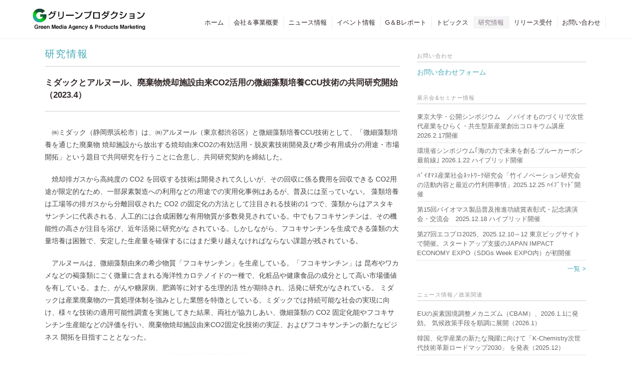

--- FILE ---
content_type: text/html; charset=UTF-8
request_url: https://greenproduction.co.jp/archives/12182
body_size: 9920
content:


<!DOCTYPE html>
<html>
<head>
<title>ミダックとアルヌール、廃棄物焼却施設由来CO2活用の微細藻類培養CCU技術の共同研究開始（2023.4） - 株式会社グリーンプロダクション</title>
<meta charset="utf-8">
<meta name="viewport" content="width=device-width, initial-scale=1.0">
<meta name="description" content="ミダックとアルヌール、廃棄物焼却施設由来CO2活用の微細藻類培養CCU技術の共同研究開始（2023.4） - 弊社は、環境ビジネス分野において展示会などのイベントを軸とする広告代理店機能、編集プロダクション機能をもち、グリーンプロダクツの企画・開発～販売を行う会社です。" />
<meta name="robots" content="index,follow">
<link rel="stylesheet" href="https://greenproduction.co.jp/wordpress/wp-content/themes/blackdream/responsive.css" type="text/css" media="screen, print" />
<link rel="stylesheet" href="https://greenproduction.co.jp/wordpress/wp-content/themes/blackdream/style.css?20260126-0554" type="text/css" media="screen, print" />
<link rel="alternate" type="application/atom+xml" title="株式会社グリーンプロダクション Atom Feed" href="https://greenproduction.co.jp/feed/atom" />
<link rel="alternate" type="application/rss+xml" title="株式会社グリーンプロダクション RSS Feed" href="https://greenproduction.co.jp/feed" />
<!--[if lt IE 9]>
<script src="https://html5shiv.googlecode.com/svn/trunk/html5.js"></script>
<![endif]-->
<meta name='robots' content='max-image-preview:large' />
	<style>img:is([sizes="auto" i], [sizes^="auto," i]) { contain-intrinsic-size: 3000px 1500px }</style>
	<link rel='dns-prefetch' href='//ajax.googleapis.com' />
<script type="text/javascript">
/* <![CDATA[ */
window._wpemojiSettings = {"baseUrl":"https:\/\/s.w.org\/images\/core\/emoji\/15.0.3\/72x72\/","ext":".png","svgUrl":"https:\/\/s.w.org\/images\/core\/emoji\/15.0.3\/svg\/","svgExt":".svg","source":{"concatemoji":"https:\/\/greenproduction.co.jp\/wordpress\/wp-includes\/js\/wp-emoji-release.min.js?ver=6.7.4"}};
/*! This file is auto-generated */
!function(i,n){var o,s,e;function c(e){try{var t={supportTests:e,timestamp:(new Date).valueOf()};sessionStorage.setItem(o,JSON.stringify(t))}catch(e){}}function p(e,t,n){e.clearRect(0,0,e.canvas.width,e.canvas.height),e.fillText(t,0,0);var t=new Uint32Array(e.getImageData(0,0,e.canvas.width,e.canvas.height).data),r=(e.clearRect(0,0,e.canvas.width,e.canvas.height),e.fillText(n,0,0),new Uint32Array(e.getImageData(0,0,e.canvas.width,e.canvas.height).data));return t.every(function(e,t){return e===r[t]})}function u(e,t,n){switch(t){case"flag":return n(e,"\ud83c\udff3\ufe0f\u200d\u26a7\ufe0f","\ud83c\udff3\ufe0f\u200b\u26a7\ufe0f")?!1:!n(e,"\ud83c\uddfa\ud83c\uddf3","\ud83c\uddfa\u200b\ud83c\uddf3")&&!n(e,"\ud83c\udff4\udb40\udc67\udb40\udc62\udb40\udc65\udb40\udc6e\udb40\udc67\udb40\udc7f","\ud83c\udff4\u200b\udb40\udc67\u200b\udb40\udc62\u200b\udb40\udc65\u200b\udb40\udc6e\u200b\udb40\udc67\u200b\udb40\udc7f");case"emoji":return!n(e,"\ud83d\udc26\u200d\u2b1b","\ud83d\udc26\u200b\u2b1b")}return!1}function f(e,t,n){var r="undefined"!=typeof WorkerGlobalScope&&self instanceof WorkerGlobalScope?new OffscreenCanvas(300,150):i.createElement("canvas"),a=r.getContext("2d",{willReadFrequently:!0}),o=(a.textBaseline="top",a.font="600 32px Arial",{});return e.forEach(function(e){o[e]=t(a,e,n)}),o}function t(e){var t=i.createElement("script");t.src=e,t.defer=!0,i.head.appendChild(t)}"undefined"!=typeof Promise&&(o="wpEmojiSettingsSupports",s=["flag","emoji"],n.supports={everything:!0,everythingExceptFlag:!0},e=new Promise(function(e){i.addEventListener("DOMContentLoaded",e,{once:!0})}),new Promise(function(t){var n=function(){try{var e=JSON.parse(sessionStorage.getItem(o));if("object"==typeof e&&"number"==typeof e.timestamp&&(new Date).valueOf()<e.timestamp+604800&&"object"==typeof e.supportTests)return e.supportTests}catch(e){}return null}();if(!n){if("undefined"!=typeof Worker&&"undefined"!=typeof OffscreenCanvas&&"undefined"!=typeof URL&&URL.createObjectURL&&"undefined"!=typeof Blob)try{var e="postMessage("+f.toString()+"("+[JSON.stringify(s),u.toString(),p.toString()].join(",")+"));",r=new Blob([e],{type:"text/javascript"}),a=new Worker(URL.createObjectURL(r),{name:"wpTestEmojiSupports"});return void(a.onmessage=function(e){c(n=e.data),a.terminate(),t(n)})}catch(e){}c(n=f(s,u,p))}t(n)}).then(function(e){for(var t in e)n.supports[t]=e[t],n.supports.everything=n.supports.everything&&n.supports[t],"flag"!==t&&(n.supports.everythingExceptFlag=n.supports.everythingExceptFlag&&n.supports[t]);n.supports.everythingExceptFlag=n.supports.everythingExceptFlag&&!n.supports.flag,n.DOMReady=!1,n.readyCallback=function(){n.DOMReady=!0}}).then(function(){return e}).then(function(){var e;n.supports.everything||(n.readyCallback(),(e=n.source||{}).concatemoji?t(e.concatemoji):e.wpemoji&&e.twemoji&&(t(e.twemoji),t(e.wpemoji)))}))}((window,document),window._wpemojiSettings);
/* ]]> */
</script>
<style id='wp-emoji-styles-inline-css' type='text/css'>

	img.wp-smiley, img.emoji {
		display: inline !important;
		border: none !important;
		box-shadow: none !important;
		height: 1em !important;
		width: 1em !important;
		margin: 0 0.07em !important;
		vertical-align: -0.1em !important;
		background: none !important;
		padding: 0 !important;
	}
</style>
<link rel='stylesheet' id='wp-block-library-css' href='https://greenproduction.co.jp/wordpress/wp-includes/css/dist/block-library/style.min.css?ver=6.7.4' type='text/css' media='all' />
<style id='classic-theme-styles-inline-css' type='text/css'>
/*! This file is auto-generated */
.wp-block-button__link{color:#fff;background-color:#32373c;border-radius:9999px;box-shadow:none;text-decoration:none;padding:calc(.667em + 2px) calc(1.333em + 2px);font-size:1.125em}.wp-block-file__button{background:#32373c;color:#fff;text-decoration:none}
</style>
<style id='global-styles-inline-css' type='text/css'>
:root{--wp--preset--aspect-ratio--square: 1;--wp--preset--aspect-ratio--4-3: 4/3;--wp--preset--aspect-ratio--3-4: 3/4;--wp--preset--aspect-ratio--3-2: 3/2;--wp--preset--aspect-ratio--2-3: 2/3;--wp--preset--aspect-ratio--16-9: 16/9;--wp--preset--aspect-ratio--9-16: 9/16;--wp--preset--color--black: #000000;--wp--preset--color--cyan-bluish-gray: #abb8c3;--wp--preset--color--white: #ffffff;--wp--preset--color--pale-pink: #f78da7;--wp--preset--color--vivid-red: #cf2e2e;--wp--preset--color--luminous-vivid-orange: #ff6900;--wp--preset--color--luminous-vivid-amber: #fcb900;--wp--preset--color--light-green-cyan: #7bdcb5;--wp--preset--color--vivid-green-cyan: #00d084;--wp--preset--color--pale-cyan-blue: #8ed1fc;--wp--preset--color--vivid-cyan-blue: #0693e3;--wp--preset--color--vivid-purple: #9b51e0;--wp--preset--gradient--vivid-cyan-blue-to-vivid-purple: linear-gradient(135deg,rgba(6,147,227,1) 0%,rgb(155,81,224) 100%);--wp--preset--gradient--light-green-cyan-to-vivid-green-cyan: linear-gradient(135deg,rgb(122,220,180) 0%,rgb(0,208,130) 100%);--wp--preset--gradient--luminous-vivid-amber-to-luminous-vivid-orange: linear-gradient(135deg,rgba(252,185,0,1) 0%,rgba(255,105,0,1) 100%);--wp--preset--gradient--luminous-vivid-orange-to-vivid-red: linear-gradient(135deg,rgba(255,105,0,1) 0%,rgb(207,46,46) 100%);--wp--preset--gradient--very-light-gray-to-cyan-bluish-gray: linear-gradient(135deg,rgb(238,238,238) 0%,rgb(169,184,195) 100%);--wp--preset--gradient--cool-to-warm-spectrum: linear-gradient(135deg,rgb(74,234,220) 0%,rgb(151,120,209) 20%,rgb(207,42,186) 40%,rgb(238,44,130) 60%,rgb(251,105,98) 80%,rgb(254,248,76) 100%);--wp--preset--gradient--blush-light-purple: linear-gradient(135deg,rgb(255,206,236) 0%,rgb(152,150,240) 100%);--wp--preset--gradient--blush-bordeaux: linear-gradient(135deg,rgb(254,205,165) 0%,rgb(254,45,45) 50%,rgb(107,0,62) 100%);--wp--preset--gradient--luminous-dusk: linear-gradient(135deg,rgb(255,203,112) 0%,rgb(199,81,192) 50%,rgb(65,88,208) 100%);--wp--preset--gradient--pale-ocean: linear-gradient(135deg,rgb(255,245,203) 0%,rgb(182,227,212) 50%,rgb(51,167,181) 100%);--wp--preset--gradient--electric-grass: linear-gradient(135deg,rgb(202,248,128) 0%,rgb(113,206,126) 100%);--wp--preset--gradient--midnight: linear-gradient(135deg,rgb(2,3,129) 0%,rgb(40,116,252) 100%);--wp--preset--font-size--small: 13px;--wp--preset--font-size--medium: 20px;--wp--preset--font-size--large: 36px;--wp--preset--font-size--x-large: 42px;--wp--preset--spacing--20: 0.44rem;--wp--preset--spacing--30: 0.67rem;--wp--preset--spacing--40: 1rem;--wp--preset--spacing--50: 1.5rem;--wp--preset--spacing--60: 2.25rem;--wp--preset--spacing--70: 3.38rem;--wp--preset--spacing--80: 5.06rem;--wp--preset--shadow--natural: 6px 6px 9px rgba(0, 0, 0, 0.2);--wp--preset--shadow--deep: 12px 12px 50px rgba(0, 0, 0, 0.4);--wp--preset--shadow--sharp: 6px 6px 0px rgba(0, 0, 0, 0.2);--wp--preset--shadow--outlined: 6px 6px 0px -3px rgba(255, 255, 255, 1), 6px 6px rgba(0, 0, 0, 1);--wp--preset--shadow--crisp: 6px 6px 0px rgba(0, 0, 0, 1);}:where(.is-layout-flex){gap: 0.5em;}:where(.is-layout-grid){gap: 0.5em;}body .is-layout-flex{display: flex;}.is-layout-flex{flex-wrap: wrap;align-items: center;}.is-layout-flex > :is(*, div){margin: 0;}body .is-layout-grid{display: grid;}.is-layout-grid > :is(*, div){margin: 0;}:where(.wp-block-columns.is-layout-flex){gap: 2em;}:where(.wp-block-columns.is-layout-grid){gap: 2em;}:where(.wp-block-post-template.is-layout-flex){gap: 1.25em;}:where(.wp-block-post-template.is-layout-grid){gap: 1.25em;}.has-black-color{color: var(--wp--preset--color--black) !important;}.has-cyan-bluish-gray-color{color: var(--wp--preset--color--cyan-bluish-gray) !important;}.has-white-color{color: var(--wp--preset--color--white) !important;}.has-pale-pink-color{color: var(--wp--preset--color--pale-pink) !important;}.has-vivid-red-color{color: var(--wp--preset--color--vivid-red) !important;}.has-luminous-vivid-orange-color{color: var(--wp--preset--color--luminous-vivid-orange) !important;}.has-luminous-vivid-amber-color{color: var(--wp--preset--color--luminous-vivid-amber) !important;}.has-light-green-cyan-color{color: var(--wp--preset--color--light-green-cyan) !important;}.has-vivid-green-cyan-color{color: var(--wp--preset--color--vivid-green-cyan) !important;}.has-pale-cyan-blue-color{color: var(--wp--preset--color--pale-cyan-blue) !important;}.has-vivid-cyan-blue-color{color: var(--wp--preset--color--vivid-cyan-blue) !important;}.has-vivid-purple-color{color: var(--wp--preset--color--vivid-purple) !important;}.has-black-background-color{background-color: var(--wp--preset--color--black) !important;}.has-cyan-bluish-gray-background-color{background-color: var(--wp--preset--color--cyan-bluish-gray) !important;}.has-white-background-color{background-color: var(--wp--preset--color--white) !important;}.has-pale-pink-background-color{background-color: var(--wp--preset--color--pale-pink) !important;}.has-vivid-red-background-color{background-color: var(--wp--preset--color--vivid-red) !important;}.has-luminous-vivid-orange-background-color{background-color: var(--wp--preset--color--luminous-vivid-orange) !important;}.has-luminous-vivid-amber-background-color{background-color: var(--wp--preset--color--luminous-vivid-amber) !important;}.has-light-green-cyan-background-color{background-color: var(--wp--preset--color--light-green-cyan) !important;}.has-vivid-green-cyan-background-color{background-color: var(--wp--preset--color--vivid-green-cyan) !important;}.has-pale-cyan-blue-background-color{background-color: var(--wp--preset--color--pale-cyan-blue) !important;}.has-vivid-cyan-blue-background-color{background-color: var(--wp--preset--color--vivid-cyan-blue) !important;}.has-vivid-purple-background-color{background-color: var(--wp--preset--color--vivid-purple) !important;}.has-black-border-color{border-color: var(--wp--preset--color--black) !important;}.has-cyan-bluish-gray-border-color{border-color: var(--wp--preset--color--cyan-bluish-gray) !important;}.has-white-border-color{border-color: var(--wp--preset--color--white) !important;}.has-pale-pink-border-color{border-color: var(--wp--preset--color--pale-pink) !important;}.has-vivid-red-border-color{border-color: var(--wp--preset--color--vivid-red) !important;}.has-luminous-vivid-orange-border-color{border-color: var(--wp--preset--color--luminous-vivid-orange) !important;}.has-luminous-vivid-amber-border-color{border-color: var(--wp--preset--color--luminous-vivid-amber) !important;}.has-light-green-cyan-border-color{border-color: var(--wp--preset--color--light-green-cyan) !important;}.has-vivid-green-cyan-border-color{border-color: var(--wp--preset--color--vivid-green-cyan) !important;}.has-pale-cyan-blue-border-color{border-color: var(--wp--preset--color--pale-cyan-blue) !important;}.has-vivid-cyan-blue-border-color{border-color: var(--wp--preset--color--vivid-cyan-blue) !important;}.has-vivid-purple-border-color{border-color: var(--wp--preset--color--vivid-purple) !important;}.has-vivid-cyan-blue-to-vivid-purple-gradient-background{background: var(--wp--preset--gradient--vivid-cyan-blue-to-vivid-purple) !important;}.has-light-green-cyan-to-vivid-green-cyan-gradient-background{background: var(--wp--preset--gradient--light-green-cyan-to-vivid-green-cyan) !important;}.has-luminous-vivid-amber-to-luminous-vivid-orange-gradient-background{background: var(--wp--preset--gradient--luminous-vivid-amber-to-luminous-vivid-orange) !important;}.has-luminous-vivid-orange-to-vivid-red-gradient-background{background: var(--wp--preset--gradient--luminous-vivid-orange-to-vivid-red) !important;}.has-very-light-gray-to-cyan-bluish-gray-gradient-background{background: var(--wp--preset--gradient--very-light-gray-to-cyan-bluish-gray) !important;}.has-cool-to-warm-spectrum-gradient-background{background: var(--wp--preset--gradient--cool-to-warm-spectrum) !important;}.has-blush-light-purple-gradient-background{background: var(--wp--preset--gradient--blush-light-purple) !important;}.has-blush-bordeaux-gradient-background{background: var(--wp--preset--gradient--blush-bordeaux) !important;}.has-luminous-dusk-gradient-background{background: var(--wp--preset--gradient--luminous-dusk) !important;}.has-pale-ocean-gradient-background{background: var(--wp--preset--gradient--pale-ocean) !important;}.has-electric-grass-gradient-background{background: var(--wp--preset--gradient--electric-grass) !important;}.has-midnight-gradient-background{background: var(--wp--preset--gradient--midnight) !important;}.has-small-font-size{font-size: var(--wp--preset--font-size--small) !important;}.has-medium-font-size{font-size: var(--wp--preset--font-size--medium) !important;}.has-large-font-size{font-size: var(--wp--preset--font-size--large) !important;}.has-x-large-font-size{font-size: var(--wp--preset--font-size--x-large) !important;}
:where(.wp-block-post-template.is-layout-flex){gap: 1.25em;}:where(.wp-block-post-template.is-layout-grid){gap: 1.25em;}
:where(.wp-block-columns.is-layout-flex){gap: 2em;}:where(.wp-block-columns.is-layout-grid){gap: 2em;}
:root :where(.wp-block-pullquote){font-size: 1.5em;line-height: 1.6;}
</style>
<script type="text/javascript" src="https://ajax.googleapis.com/ajax/libs/jquery/1.7.1/jquery.min.js?ver=1.7.1" id="jquery-js"></script>
<link rel="https://api.w.org/" href="https://greenproduction.co.jp/wp-json/" /><link rel="alternate" title="JSON" type="application/json" href="https://greenproduction.co.jp/wp-json/wp/v2/posts/12182" /><link rel='shortlink' href='https://greenproduction.co.jp/?p=12182' />
<link rel="alternate" title="oEmbed (JSON)" type="application/json+oembed" href="https://greenproduction.co.jp/wp-json/oembed/1.0/embed?url=https%3A%2F%2Fgreenproduction.co.jp%2Farchives%2F12182" />
<link rel="alternate" title="oEmbed (XML)" type="text/xml+oembed" href="https://greenproduction.co.jp/wp-json/oembed/1.0/embed?url=https%3A%2F%2Fgreenproduction.co.jp%2Farchives%2F12182&#038;format=xml" />
<link rel="icon" href="https://greenproduction.co.jp/wordpress/wp-content/uploads/cropped-favicon-32x32.png" sizes="32x32" />
<link rel="icon" href="https://greenproduction.co.jp/wordpress/wp-content/uploads/cropped-favicon-192x192.png" sizes="192x192" />
<link rel="apple-touch-icon" href="https://greenproduction.co.jp/wordpress/wp-content/uploads/cropped-favicon-180x180.png" />
<meta name="msapplication-TileImage" content="https://greenproduction.co.jp/wordpress/wp-content/uploads/cropped-favicon-270x270.png" />
<script type="text/javascript" src="https://greenproduction.co.jp/wordpress/wp-content/themes/blackdream/jquery/scrolltopcontrol.js"></script>
<script src="https://greenproduction.co.jp/wordpress/wp-content/themes/blackdream/jquery/jquery.cycle2.js" type="text/javascript"></script>
<script src="https://greenproduction.co.jp/wordpress/wp-content/themes/blackdream/jquery/jquery.cycle2.carousel.js" type="text/javascript"></script>
<script type="text/javascript">$().ready(function() {$(document).ready(function(){$("a img").hover(function(){$(this).fadeTo(200, 0.5);},function(){$(this).fadeTo(300, 1.0);});});});</script>
<!-- Google Tag Manager -->
<script>(function(w,d,s,l,i){w[l]=w[l]||[];w[l].push({'gtm.start':
new Date().getTime(),event:'gtm.js'});var f=d.getElementsByTagName(s)[0],
j=d.createElement(s),dl=l!='dataLayer'?'&l='+l:'';j.async=true;j.src=
'https://www.googletagmanager.com/gtm.js?id='+i+dl;f.parentNode.insertBefore(j,f);
})(window,document,'script','dataLayer','GTM-N8QKLQJ');</script>
<!-- End Google Tag Manager -->
</head>
<body class="post-template-default single single-post postid-12182 single-format-standard">
<!-- Google Tag Manager (noscript) -->
<noscript><iframe src="https://www.googletagmanager.com/ns.html?id=GTM-N8QKLQJ"
height="0" width="0" style="display:none;visibility:hidden"></iframe></noscript>
<!-- End Google Tag Manager (noscript) -->
<!-- 全体warapper -->
<div class="wrapper">
<!-- ヘッダー -->
<header id="header">
<div class="header_inner">
<!-- ロゴ -->
<h1 class="logo">
<a href="https://greenproduction.co.jp" title="株式会社グリーンプロダクション"><img src="https://greenproduction.co.jp/wordpress/wp-content/uploads/green_logo.png" alt="株式会社グリーンプロダクション"/></a>
</h1>
<!-- / ロゴ -->
<!-- トップナビゲーション -->
<nav id="nav">
<ul id="topnav">
<li><div class="menu-header"><ul id="menu-topnav" class="menu"><li id="menu-item-33" class="menu-item menu-item-type-custom menu-item-object-custom menu-item-home menu-item-33"><a href="https://greenproduction.co.jp/">ホーム</a></li>
<li id="menu-item-34" class="menu-item menu-item-type-post_type menu-item-object-page menu-item-34"><a href="https://greenproduction.co.jp/about">会社＆事業概要</a></li>
<li id="menu-item-53" class="menu-item menu-item-type-taxonomy menu-item-object-category menu-item-53"><a href="https://greenproduction.co.jp/archives/category/news">ニュース情報</a></li>
<li id="menu-item-158" class="menu-item menu-item-type-taxonomy menu-item-object-category menu-item-158"><a href="https://greenproduction.co.jp/archives/category/services">イベント情報</a></li>
<li id="menu-item-55" class="menu-item menu-item-type-custom menu-item-object-custom menu-item-55"><a href="https://greenproduction.co.jp/archives/category/gallery">G＆Bレポート</a></li>
<li id="menu-item-4293" class="menu-item menu-item-type-taxonomy menu-item-object-category menu-item-4293"><a href="https://greenproduction.co.jp/archives/category/topics">トピックス</a></li>
<li id="menu-item-6021" class="menu-item menu-item-type-taxonomy menu-item-object-category current-post-ancestor current-menu-parent current-post-parent menu-item-6021"><a href="https://greenproduction.co.jp/archives/category/startup">研究情報</a></li>
<li id="menu-item-5454" class="menu-item menu-item-type-post_type menu-item-object-page menu-item-5454"><a href="https://greenproduction.co.jp/press-release">リリース受付</a></li>
<li id="menu-item-46" class="menu-item menu-item-type-post_type menu-item-object-page menu-item-46"><a href="https://greenproduction.co.jp/contact">お問い合わせ</a></li>
</ul></div></li>
</ul>
</nav>
<!-- / トップナビゲーション -->
<div class="Menu_Bt"><div class="Menu_Trigger"><span></span><span></span></div></div>
</div>
</header>
<!-- / ヘッダー -->
<!-- メインwrap -->
<div id="main">


<!-- コンテンツブロック -->
<div class="row">


<!-- 本文エリア -->
<article class="twothird">

<!-- ページタイトル -->
<h2 class="pagetitle">
<a href="https://greenproduction.co.jp/archives/category/startup" title="研究情報" >研究情報</a></h2>
<!-- / ページタイトル -->


<!-- 投稿 -->
<h3 class="blog-title">ミダックとアルヌール、廃棄物焼却施設由来CO2活用の微細藻類培養CCU技術の共同研究開始（2023.4）</h3>

<p>　㈱ミダック（静岡県浜松市）は、㈱アルヌール（東京都渋谷区）と微細藻類培養CCU技術として、「微細藻類培養を通じた廃棄物 焼却施設から放出する焼却由来CO2の有効活用・脱炭素技術開発及び希少有用成分の用途・市場開拓」という題目で共同研究を行うことに合意し、共同研究契約を締結した。</p>
<p>　焼却排ガスから高純度の CO2 を回収する技術は開発されて久しいが、その回収に係る費用を回収できる CO2用途が限定的なため、一部尿素製造への利用などの用途での実用化事例はあるが、普及には至っていない。 藻類培養は工場等の排ガスから分離回収された CO2 の固定化の方法として注目される技術の1 つで、藻類からはアスタキサンチンに代表される、人工的には合成困難な有用物質が多数発見されている。中でもフコキサンチンは、その機能性の高さが注目を浴び、近年活発に研究がな されている。しかしながら、フコキサンチンを生成できる藻類の大量培養は困難で、安定した生産量を確保するにはまだ乗り越えなければならない課題が残されている。</p>
<p>　アルヌールは、微細藻類由来の希少物質「フコキサンチン」を生産している。「フコキサンチン」は 昆布やワカメなどの褐藻類にごく微量に含まれる海洋性カロテノイドの一種で、化粧品や健康食品の成分として高い市場価値を有している。また、がんや糖尿病、肥満等に対する生理的活 性が期待され、活発に研究がなされている。 ミダックは産業廃棄物の一貫処理体制を強みとした業態を特徴としている。ミダックでは持続可能な社会の実現に向け、様々な技術の適用可能性調査を実施してきた結果、両社が協力しあい、微細藻類の CO2 固定化能やフコキサンチン生産能などの評価を行い、廃棄物焼却施設由来CO2固定化技術の実証、およびフコキサンチンの新たなビジネス 開拓を目指すこととなった。</p>
<p><img fetchpriority="high" decoding="async" class="alignnone  wp-image-12191" src="https://greenproduction.co.jp/wordpress/wp-content/uploads/e08922b6a7bc73d0ffb83cb4aab158b6-298x119.jpg" alt="" width="724" height="289" srcset="https://greenproduction.co.jp/wordpress/wp-content/uploads/e08922b6a7bc73d0ffb83cb4aab158b6-298x119.jpg 298w, https://greenproduction.co.jp/wordpress/wp-content/uploads/e08922b6a7bc73d0ffb83cb4aab158b6.jpg 637w" sizes="(max-width: 724px) 100vw, 724px" /></p>
<p>詳しくは、→<a href="https://ssl4.eir-parts.net/doc/6564/tdnet/2259119/00.pdf">https://ssl4.eir-parts.net/doc/6564/tdnet/2259119/00.pdf</a>　　　　　　　　　　　　　　　　　　　　　　　　　　　　　　　　関連参照情報→<a href="https://greenproduction.co.jp/archives/2295">https://greenproduction.co.jp/archives/2295</a></p>

<div id="blog-foot">2023-04-10 ｜ Posted in <a href="https://greenproduction.co.jp/archives/category/startup" rel="category tag">研究情報</a> ｜ 　</div>
<!-- / 投稿 -->

<!-- ページャー -->
<div id="next">
<span class="left"><a href="https://greenproduction.co.jp/archives/11999" rel="prev">＜ JSR、神戸大発バッカス・バイオイノベーションとバイオマス原料の共同開発契約を締結（2023.4）</a></span>
<span class="right"><a href="https://greenproduction.co.jp/archives/12287" rel="next">ユーグレナと帯広畜産大、微細藻類ユーグレナと海藻カギケノリの混合飼料が反芻家畜メタン排出軽減確認（2023.4） ＞</a></span>
<div class="clear"></div>
</div>
<!-- / ページャー -->

<!-- コメントエリア -->
<!-- / コメントエリア -->

<!-- 投稿が無い場合 -->
<!-- 投稿が無い場合 -->


</article>
<!-- / 本文エリア -->


<!-- サイドエリア -->
<article class="third">

<!-- サイドバー -->
<div id="sidebar">

<div id="sidebox">

	<div id="custom_html-4" class="widget_text widget widget_custom_html"><div class="sidebar-title">お問い合わせ</div><div class="textwidget custom-html-widget"><a href="https://greenproduction.co.jp/wordpress/contact">お問い合わせフォーム</a></div></div><div id="execphp-6" class="widget widget_execphp"><div class="sidebar-title">展示会&#038;セミナー情報</div>			<div class="execphpwidget"><ul>
<li><a href="https://greenproduction.co.jp/archives/34529">東京大学・公開シンポジウム　／バイオものづくりで次世代産業をひらく・共生型新産業創出コロキウム講座　2026.2.17開催</a></li>
<li><a href="https://greenproduction.co.jp/archives/33816">環境省シンポジウム｢海の力で未来を創る:ブルーカーボン最前線｣ 2026.1.22  ハイブリッド開催</a></li>
<li><a href="https://greenproduction.co.jp/archives/33760">ﾊﾞｲｵﾏｽ産業社会ﾈｯﾄﾜｰｸ研究会「竹イノベーション研究会の活動内容と最近の竹利用事情」2025.12.25 ﾊｲﾌﾞﾘｯﾄﾞ開催</a></li>
<li><a href="https://greenproduction.co.jp/archives/33437">第15回バイオマス製品普及推進功績賞表彰式・記念講演会・交流会　2025.12.18 ハイブリッド開催</a></li>
<li><a href="https://greenproduction.co.jp/archives/33409">第27回エコプロ2025、2025.12.10～12 東京ビッグサイトで開催。スタートアップ支援のJAPAN IMPACT ECONOMY EXPO（SDGs Week EXPO内）が初開催</a></li>
</ul>
<a href="https://greenproduction.co.jp/archives/category/services" style="text-align: right;display: block;margin-top: 5px;">一覧 &gt;</a></div>
		</div><div id="execphp-7" class="widget widget_execphp"><div class="sidebar-title">ニュース情報／政策関連</div>			<div class="execphpwidget"><ul>
<li><a href="https://greenproduction.co.jp/archives/34284">EUの炭素国境調整メカニズム（CBAM）、2026.1.1に発効。 気候政策手段を順調に展開（2026.1）</a></li>
<li><a href="https://greenproduction.co.jp/archives/33990">韓国、化学産業の新たな飛躍に向けて「K-Chemistry次世代技術革新ロードマップ2030」 を発表（2025.12）</a></li>
<li><a href="https://greenproduction.co.jp/archives/34166">自民党の合同会議、メガソーラー事業の地域共生・規制強化へ、木原官房長官に提言申し入れ（2025.12）</a></li>
<li><a href="https://greenproduction.co.jp/archives/33934">欧州委員会、クリーンで競争力ある自動車産業へ、2035年以降排気ガス排出量90%削減目標。内燃機関車の2035年以降の新車販売禁止を修正（2025.12）</a></li>
<li><a href="https://greenproduction.co.jp/archives/33738">The American Biofuels Maritime Initiative（ABMI）発足。海運市場向け米･バイオ燃料推進の取り組み始まる（2025.12）</a></li>
</ul>
<p><a href="https://greenproduction.co.jp/archives/category/news" style="text-align: right;display: block;margin-top: 5px;">一覧 &gt;</a></p>
</div>
		</div><div id="execphp-8" class="widget widget_execphp"><div class="sidebar-title">トピックス／関連プレスリリース</div>			<div class="execphpwidget"><ul>
<li><a href="https://greenproduction.co.jp/archives/34609">出光興産･商船三井･東京海上ｱｾｯﾄﾏﾈｼﾞﾒﾝﾄ3社、藻場再生を通じた脱炭素推進へブルーカーボン活用の取り組み開始（2026.1）</a></li>
<li><a href="https://greenproduction.co.jp/archives/34594">豊田自動織機とDaigasグループ、アンモニア専焼による金属熱処理に国内初の成功。量産規模の実証試験炉で（2026.1）a</a></li>
<li><a href="https://greenproduction.co.jp/archives/34560">デンマーク・Topsoeが中・唐山金里海のSAF推進を支援。主要PJの技術プロバイダーに選定（2026.1）b</a></li>
<li><a href="https://greenproduction.co.jp/archives/34517">中･広州石油化工、水素燃料大型トラックの大規模導入を実現。SINOPEC発表（2026.1）a</a></li>
<li><a href="https://greenproduction.co.jp/archives/34509">ベルギー･Vioneo社、グリーンメタノール供給地に近い中国に生産工場建設し、初の商業規模施設へ（2026.1）</a></li>
</ul>
<p><a href="https://greenproduction.co.jp/archives/category/topics" style="text-align: right;display: block;margin-top: 5px;">一覧 &gt;</a></p>
</div>
		</div><div id="execphp-12" class="widget widget_execphp"><div class="sidebar-title">G＆Bレポート</div>			<div class="execphpwidget"><ul>
<li><a href="https://greenproduction.co.jp/archives/32969">佐賀市・関連コンソーシアムの取組～佐賀市グリーン化推進戦略の策定～一般社団法人バイオサーキュラーエコノミー協議会誕生（2025.11.17）</a></li>
<li><a href="https://greenproduction.co.jp/archives/26109">微細藻類産業のIMAT、カーボンリサイクルを支える評価体制を強化。 評価新施設の開所式を広島・大崎上島にて開催　（2025.04.29）</a></li>
<li><a href="https://greenproduction.co.jp/archives/27445">ANA HD・BECS／紙のアップサイクル、DOWAエコシステム／バイオコークス、海藻バンクコンソーシアム／ブルーカーボン生態系拡大　エコプロ2024注目した展示から（2025.1.17）</a></li>
<li><a href="https://greenproduction.co.jp/archives/26440">佐賀市・さが藻類バイオマス協議会の取組～ISCC PLUS認証取得で、CCU加速～協議会会員の熊谷組、ミゾタの取組（2024.11.20）　</a></li>
<li><a href="https://greenproduction.co.jp/archives/22207">実装へ進み出す脱炭素農業、関連技術・サービス～バイオ炭、水田メタン排出削減。バイオ炭ｼﾝﾎﾟｼﾞｳﾑ、ｻｰｷｭﾗｰｴｺﾉﾐｰEXPOから（2024.4.11）</a></li>
</ul>
<p><a href="https://greenproduction.co.jp/archives/category/gallery" style="text-align: right;display: block;margin-top: 5px;">一覧 &gt;</a></p>
</div>
		</div>
</div>

</div>
<!-- /  サイドバー  -->
</article>
<!-- / サイドエリア -->


</div>
<!-- / コンテンツブロック -->


</div>
<!-- / メインwrap -->

<!-- フッターエリア -->
<footer id="footer">
<div class="footer-line">
	<div class="footer-line_Inner"><a href="https://greenproduction.co.jp/about#Privacy">個人情報について</a></div>
	<div class="footer-line_Inner"></div>
	<div class="footer-line_Inner"></div>
</div>
<!-- コピーライト表示 -->
<div id="copyright">© 株式会社グリーンプロダクション. all rights reserved. </div>
<!-- /コピーライト表示 -->
</footer>
<!-- / フッターエリア -->
</div>
<!-- / 全体wrapper -->
<script type="text/javascript" src="https://greenproduction.co.jp/wordpress/wp-content/themes/blackdream/js/main.js"></script>
</body>
</html>

--- FILE ---
content_type: text/css
request_url: https://greenproduction.co.jp/wordpress/wp-content/themes/blackdream/style.css?20260126-0554
body_size: 9925
content:
@charset "utf-8";

/*
Theme Name: Black Dream
Theme URI: http://minimalwp.com
Description: PC、タブレット、スマートフォンと見ているデバイスに自動最適化されるレスポンシブデザインに対応したミニマルでシンプルな公式サイトタイプのWordPressテーマです。トップページにはスライドショーとサムネイルギャラリーを配置しました。とびきりの写真やイラストでオリジナリティ溢れるトップページにしてください。ロゴ、メニュー、スライドショー、ウィジット（トップページ／サイドバー）が、管理画面から簡単にカスタマイズできますので、HTMLの知識が無くてもオリジナルサイトが作れます。
Version: 1.0
Author: Minimal WP
Author URI: http://minimalwp.com
*/


/* ************************************************ 
*	基本設定
* ************************************************ */	

/* リンク */

a{
color:#45AAB8;
text-decoration:none;
transition: 0.5s;
-webkit-transition: 0.5s;
-moz-transition: 0.5s;
-o-transition: 0.5s;
-ms-transition: 0.5s;

}

a:hover{
color:#666;
}

a:active, a:focus {
outline: 0;
}


/* 画像 */

img{
border:0;
padding:0px;
margin:0px
}

img.aligncenter {
display: block;
margin-left: auto;
margin-right: auto;
}

img.alignright {
padding:4px;
margin: 0 0 10px 20px;
display: inline;
}

img.alignleft {
padding: 4px;
margin: 0 20px 10px 0;
display: inline;
}


/* フロート */

.alignright {
float: right;
}

.alignleft {
float: left;
}

.right{
float: right;
}

.left{
float: left;
}

.clear{
clear:both;
}



/* リスト */

ol{
margin: 0 0 0 5px;
padding: 0 0 0 0;
list-style: decimal;
}

ul{
margin: 0 0 0 0;
padding: 0 0 0 0;
list-style: disc;
}

li{
margin: 0 0 0 15px;
padding: 0 0 0 0;
}

li a{
color:#45AAB8;
transition: 0.5s;
-webkit-transition: 0.5s;
-moz-transition: 0.5s;
-o-transition: 0.5s;
-ms-transition: 0.5s;

}

li a:hover{
color:#666;
}


/* ************************************************ 
*	全体Wrapper
* ************************************************ */	

.wrapper {
margin: auto; 
max-width: 960px;
padding: 30px 10px;	
}

#main aside {
background-color: #f6f6f6;
}

#blocks li {
background-color: #f8f8f8;
height: 100px;
}


/* ************************************************ 
*	ヘッダー
* ************************************************ */

#header {
overflow: hidden;
padding-bottom: 25px;
margin-top: 10px;
margin-bottom: 20px;
border-bottom: 1px solid #eee;
}

#header h1 {
float: left;
margin: 0;	
}
#header h1 a img{
    max-width: 250px;
}

.logo {
float: left;
margin: 0px 0px 0px 0px;
padding:0px 0px 0px 0px;
}

@media screen and (max-width: 961px) {
#header h1 {
    float: none;
    text-align: center;
    margin-bottom: 10px;
}

}


/* ************************************************ 
*	トップナビゲーション
* ************************************************ */	

#nav {
padding-top: 13px;
float: right;	
}

#nav ul, #navside ul {
margin: 0;
list-style: none;	
}

ul#topnav li{
font-size: 13px;
font-weight: normal;
float:left;
list-style:none;
font-family: arial, sans-serif;
margin: 0px 0px 0px -1px;
padding: 0px 0px 0px 0px;
color: #332828;
}

ul#topnav li a{
color:#332828;
text-decoration:none;
border-right:1px solid #eee;
padding:5px 10px;
}
@media screen and (max-width: 1065px) {
  ul#topnav li a {
      padding: 5px 6px;
  }
}
ul#topnav li a:hover{
color:#867888;
background: #ddd;
text-decoration:none;
transition: 0.5s;
-webkit-transition: 0.5s;
-moz-transition: 0.5s;
-o-transition: 0.5s;
-ms-transition: 0.5s;
}
ul#topnav .current_page_item a {
color:#867888;
background: #f5f5f5;
text-decoration:none;
}
ul#topnav .current-menu-item a {
color:#867888;
background: #f5f5f5;
text-decoration:none;
}
ul#topnav .current-post-ancestor a {
color:#867888;
background: #f5f5f5;
text-decoration:none;
}

@media screen and (max-width: 961px) {
#nav {
	float: none;	
	overflow: hidden;
}
ul#topnav > li{
    float: none;
    overflow: hidden;
    margin: auto;
    display: flex;
    justify-content: center;
}
ul#topnav li a:last-child{
	border-right:none;
}
}

/* ************************************************ 
*	スライド
* ************************************************ */	

.cycle-slideshow{
margin:0 0 30px 0;
overflow: hidden;
}


/* ************************************************ 
*	メイン（本文）コンテンツ
* ************************************************ */	

#main {
margin:0 0 0 0;
padding: 0 0 0 0;
}


/* トップページウィジェットエリア */

#toplist{
margin: 0 0 30px 0;
padding: 0 0 0 0;
}

.toplist ul{
margin: 0 0 0 0;
padding: 0 0 0 0;
}

.toplist li{
font-size: 14px;
margin: 6px 0px 0px 0px;
padding: 2px 0px 2px 0px;
list-style: none;
border-bottom: 1px dotted #dedede;
}

.toplist li a{
color:#666;
background: url(images/list.png) no-repeat 0 50%;
padding-left: 10px;
transition: 0.5s;
-webkit-transition: 0.5s;
-moz-transition: 0.5s;
-o-transition: 0.5s;
-ms-transition: 0.5s;

}

.toplist li a:hover{
background-position: 3px 50%;
color:#999;
}

.top-title {
font-family:arial,sans-serif;
font-size:12.5px;;
font-weight:normal;
letter-spacing: 0.05em;
font-style:normal;
padding: 0px 0px 3px 0px;
margin: 0px 0px 10px 0px;
border-bottom: 1px solid #ccc;
color: #999;
}

.top-gallery-midashi{
font-family:arial,sans-serif;
font-size:14px;
line-height:1.4;
font-weight:normal;
letter-spacing: 0.05em;
font-style:normal;
padding: 0px 0px 10px 0px;
margin: 0px 0px 20px 0px;
border-bottom: 1px solid #ccc;
color: #999;
}


/* ブログ記事部分 */	

p {
font-family:arial,"ヒラギノ角ゴ Pro W3","Hiragino Kaku Gothic Pro","メイリオ","Meiryo",Osaka,"ＭＳ Ｐゴシック","MS PGothic",Sans-Serif;
font-size: 14px; 
color: #444;
line-height: 1.4;
padding: 10px 0px 10px 0px;
}
.single p,
.page p,
.category p{
	font-size: 14px; 
	color: #444;
	line-height: 1.8;
}
p a {
color:#45AAB8;
text-decoration:none;
transition: 0.5s;
-webkit-transition: 0.5s;
-moz-transition: 0.5s;
-o-transition: 0.5s;
-ms-transition: 0.5s;
    word-break: break-all;
}
p a:hover {
color:#666;
}

p a:active, a:focus {
outline: 0;
}
#date {
font-family: Helvetica, arial, sans-serif;
font-size:9px;
font-weight:normal;
text-align: left;
padding: 0 0 0 0;
color:#999;
letter-spacing: 0.1em;
}
.pagetitle {
font-family: Helvetica, arial, sans-serif;
margin: 0 0 0 0;
padding: 10px 10px 0px 0px;
line-height: 40px;
font-size: 20px;
font-weight: normal;
color: #a5a5a5;
letter-spacing: 0.1em;
}
.pagetitle a{
    line-height: 1.4;
}
.pagetitle a.Child{
    font-size: 13px;
    letter-spacing: 0;
}
.blog-title {
font-family: Helvetica, arial, sans-serif;
font-size: 17px;
background: url() no-repeat ;
padding: 20px 0px 20px 0px;
margin: 5px 0px 20px 0px;
border-top: 1px solid #ccc;
border-bottom: 1px solid #ccc;
color: #332828;
}
.blog-title a {
color:#333;
text-decoration:none;
transition: 0.5s;
-webkit-transition: 0.5s;
-moz-transition: 0.5s;
-o-transition: 0.5s;
-ms-transition: 0.5s;
}
.blog-title a:hover {
color:#666;
}
.subtitle {
font-family: Helvetica, arial, sans-serif;
font-weight: normal;
font-size: 11px;
border-bottom:1px dotted #ccc;
padding: 0 0 0 0;
margin: 20px 0 10px 0;
letter-spacing: 0.1em;
color: #666;
}
.blockquote{
color:#666;
border:1px dotted #ccc;
margin:10px 0 10px 0;
padding:10px 20px;
}
#blog-foot {
font-size:75%;
text-align: left;
margin:50px 0 0 0;
padding: 2px 5px 2px 10px;
font-weight:normal;
color:#999;
background:#f7f7f7;
border-bottom:0px dotted #ccc;
}

/* ページャー */

#next {
font-size:85%;
text-align: center;
padding-top: 30px;
padding-bottom: 30px;
}

#next-archives {
font-size:85%;
text-align: center;
margin-top: -50px;
padding-bottom: 30px;
}

.next-pagenavi{
text-align:center;
margin-top:10px;
}


/* 関連記事 */

.similar-head {
font-family: Helvetica, arial, sans-serif;
margin: 0 0 0 0;
padding: 0 10px 0 0px;
line-height: 30px;
font-size: 14px;
font-weight: normal;
color: #999;
letter-spacing: 0.05em;
background: url() no-repeat;
border-bottom:1px solid #ccc;
}

.similar ul{
margin: 0 0 0 0;
padding: 0 0 0 0;
}

.similar li{
font-size:11px;
margin: 0 0 0 0;
padding: 2px 0px 2px 0px;
list-style: none;
border-bottom: 1px dotted #dedede;
}

.similar li a{
color:#999;
background: url(images/list.png) no-repeat 0 50%;
padding-left: 15px;
}

.similar li a:hover{
background-position: 3px 50%;
color:#666;
}


/* コメント欄 */

.comment-head {
font-family: Helvetica, arial, sans-serif;
font-size: 14px;
font-weight: normal;
color: #999;
line-height: 30px;
letter-spacing: 0.1em;
margin: 0 0 0 0;
padding: 0 10px 0 0px;
background: url() no-repeat;
border-bottom:1px solid #ccc;
}

.commentlist li{
list-style: none;
font-size:90%;
color:#888;
}

.commentlist {
margin: 0 0 50px 0;
padding: 0 0 0 0;
}



/* ************************************************ 
*	サイドバー
* ************************************************ */	

#sidebar {
width: 100%;
margin: 23px 0px 40px 0px;
padding: 0 0 0 0;
}

#sidebar p{
margin-bottom: 20px;
}

#sidebar h2 {
font-family: Helvetica, arial, sans-serif;
font-size: 10px;
font-weight: normal;
color: #999;
letter-spacing: 0.1em;
margin: 0px 0px 10px 0px;
padding: 0 0 0 0;
background: url() no-repeat;
border-bottom:1px solid #ccc;
}

.sidebar-title{
font-family: Helvetica, arial, sans-serif;
font-size: 11px;
font-weight: normal;
color: #999;
letter-spacing: 0.1em;
margin: 0px 0px 10px 0px;
padding: 0 0 0 0;
background: url() no-repeat;
border-bottom:1px solid #ccc;
}

#sidebar h3 {
font-family: Helvetica, arial, sans-serif;
font-size:13px;;
font-weight: normal;
color: #999;
line-height: 30px;
margin: 0 0 0 0;
padding: 0 0 0 0;
border-bottom:0px solid #ccc;
}

#sidebar ul{
margin: 0 0 0 0;
padding: 0 0 0 0;
}

#sidebar li{
font-size: 14px;
margin: 0 0 0 0;
padding: 0 0 0 0;
list-style: none;
border-bottom: 1px dotted #ccc;
}

#sidebar li a{
display: block;
transition: 0.5s;
-webkit-transition: 0.5s;
-moz-transition: 0.5s;
-o-transition: 0.5s;
-ms-transition: 0.5s;
}

#sidebar li a:hover{
}

/* 階層表示 */

#sidebar ul.children{
margin-bottom: -6px;
display: block;
padding: 5px 0 0 0;
}

#sidebar ul.children li{
padding-left: 15px;
padding-top: 5px;
border-top: 1px dotted #ccc;
}

/* ************************************************ 
*	フッターエリア
* ************************************************ */	

#footer {
font-size: 80%;
margin: 30px 0 0 0;
padding-top: 25px;
border-top: 1px solid #eee;
}

#sociallink {
text-align:center;
position: relative;
margin: 0 auto 10px auto;
padding: 0 0 0 0;
}

#copyright {
font-size:10px;
color:#999;
text-align:center;
position: relative;
margin: 0 0 0 0;
padding: 0 0 0 0;
}



/* ************************************************ 
*	ウィジット
* ************************************************ */	

.widget{
margin: 0 0 30px 0;
}

.widget_recent_entries li a,
.widget_archive li a,
.widget_categories li a,
.widget_nav_menu li a{
margin: 0 0 0 0px;
background: url(images/list.png) no-repeat 0 50%;
padding-left: 10px;
}

.textwidget {
    font-size: 14px;
    color: #444;
    line-height: 1.5;
    margin: 0 0 30px 0;
    padding: 0px 0 0 0;
}
.Left_Top_Banner {
    padding-top: 8px;
}
#topbox{
margin: 0 0 0 0;
padding: 0 0 0 0;
}

#topbox ul{
floate:left;
margin: 0 0 0 0;
padding: 0 0 0 0;
}

#topbox li{
floate:left;
margin: 0 0 0 0;
padding: 3px 0px 2px 0px;
list-style: none;
border-bottom:1px dotted #ddd;
}

#topbox li a{
font-size:14px;
line-height:1.4;
color:#444;
margin: 0 0 0 0;
padding: 3px 0px 2px 10px;
list-style: none;
background: url(images/list.png) no-repeat 0 50%;
transition: 0.5s;
-webkit-transition: 0.5s;
-moz-transition: 0.5s;
-o-transition: 0.5s;
-ms-transition: 0.5s;
    overflow: hidden;
    display: -webkit-box;
    text-overflow: ellipsis;
    -webkit-box-orient: vertical;
    -webkit-line-clamp: 2;
}

#topbox li a:hover{
color:#999;
}

#topbox h2{
margin: 0 0 0 0;
padding: 0 0 0 0;
border-bottom: 0px dotted #fff;
}

#topbox h3{
margin: 0 0 0 0;
padding: 0 0 0 0;
border-top: 0px dotted #fff;
border-bottom: 0px dotted #fff;
}

#topbox h4{
margin: 0 0 0 0;
padding: 0 0 0 0;
border-bottom: 0px dotted #fff;
}

#sidebox{
color:#666;
margin: 0 0 0 0 ;
padding: 0 0 0 0 ;
}

#sidebox ul{
floate:left;
margin: 0 0 0 0;
padding: 0 0 0 0;
}

#sidebox li{
font-size:13px;;
floate:left;
list-style: none;
margin: 0 0 0 0;
padding: 6px 0 5px 0px;
}

#sidebox li a{
color:#666;
list-style: none;
transition: 0.5s;
-webkit-transition: 0.5s;
-moz-transition: 0.5s;
-o-transition: 0.5s;
-ms-transition: 0.5s;
}

#sidebox li a:hover{
color:#999;
}

#sidebox h2{
margin: 0 0 0 0;
padding: 0 0 0 0;
border-bottom: 0px dotted #222;
}

#sidebox h3{
margin: 0 0 0 0;
padding: 0 0 0 0;
border-top: 0px dotted #222;
border-bottom: 0px dotted #222;
}

#sidebox h4{
margin: 0 0 0 0;
padding: 0 0 0 0;
border-bottom: 0px dotted #222;
}

.footer-widget-title{
font-family: Helvetica, arial, sans-serif;
font-size:13px;
font-weight:bold;
color: #999;
margin: 0 0px 10px 0px;
}


.widget ul{
margin: 0 0 0 0;
padding: 0 0 0 0;
}

.widget li{
font-size:88%;
list-style: none;
}

.widget li a{
color: #666;
display: block;
}

.widget li a:hover{
color: #999;
}


/* ************************************************ 
*	検索フォーム
* ************************************************ */

.search fieldset {
margin: -20px 0 20px -20px;
border: 0px solid #eee;
}

.search input {
font: 11px arial, sans-serif; 
color: #c0c0c0; 
width:80%;
padding: 5px 5px; 
vertical-align: middle;
border: none; 
background: none; 
}

.search button {
width: 15px; 
height: 15px; 
cursor: pointer; 
vertical-align: middle;
border: none; 
background: url(images/search.png) no-repeat; 
}



/* ************************************************ 
*	文字サイズ
* ************************************************ */

.moji100px {font-size: 100px;line-height: 170%;}
.moji90px {font-size: 90px;line-height: 170%;}
.moji80px {font-size: 80px;line-height: 170%;}
.moji70px {font-size: 70px;line-height: 170%;}
.moji60px {font-size: 60px;line-height: 170%;}
.moji50px {font-size: 50px;line-height: 170%;}
.moji40px {font-size: 40px;line-height: 170%;}
.moji30px {font-size: 30px;line-height: 170%;}
.moji29px {font-size: 29px;line-height: 170%;}
.moji28px {font-size: 28px;line-height: 170%;}
.moji27px {font-size: 27px;line-height: 170%;}
.moji26px {font-size: 26px;line-height: 170%;}
.moji25px {font-size: 25px;line-height: 170%;}
.moji24px {font-size: 24px;line-height: 170%;}
.moji23px {font-size: 23px;line-height: 170%;}
.moji22px {font-size: 22px;line-height: 170%;}
.moji21px {font-size: 21px;line-height: 170%;}
.moji20px {font-size: 20px;line-height: 170%;}
.moji19px {font-size: 19px;line-height: 170%;}
.moji18px {font-size: 18px;line-height: 170%;}
.moji17px {font-size: 17px;line-height: 170%;}
.moji16px {font-size: 16px;line-height: 170%;}
.moji15px {font-size: 15px;line-height: 170%;}
.moji14px {font-size: 14px;line-height: 1.4;}
.moji13px {font-size: 14px;line-height: 1.4;}
.moji12px {font-size: 14px;;line-height:1.4;}
.moji11px {font-size: 11px;line-height: 170%;}
.moji10px {font-size: 10px;line-height: 150%;}
.moji9px {font-size: 9px;line-height: 370%;}

.mincho {
font-family:'century','Times New Roman','Baskerville','Optima','Palatino','Georgia','ヒラギノ明朝 Pro W3','Hiragino Mincho Pro','HGS明朝E','ＭＳ Ｐ明朝','MS PMincho',serif;
}

.bold {
font-weight: bolder;
}

.italic {
font-style: italic; 
}



/* ************************************************ 
*	テーブル
* ************************************************ */

table {
    border: 0px;
    border-collapse: collapse;
    border-spacing: 0;
    margin: 0 0 0 0;
    padding: 0 0 0 0;
    margin-bottom: 15px;
}

table tr{
margin: 0 0 0 0;
padding: 0 0 0 0;
}

table td {
    vertical-align: top;
    line-height: 170%;
    text-align: justify;
    margin: 0 0 0 0;
    padding: 0 0 0 0;
    border-left: 0px dotted #CCCCCC;
    padding-top: 5px;
    padding-bottom: 5px;
}


/* プラン表風 */

table#plan {
width: 100%;
margin:10px 0 0 0;
padding:0 0px;
border: 1px #999 solid;
border-collapse: collapse;
border-spacing: 0;
}

table#plan th {
font-size: 14px;
font-weight: bold;
text-align: center;
padding: 10px;
border: 1px #999 solid;
border-width: 0 0 1px 1px;
white-space: nowrap; 
vertical-align: middle;
background-color:#ddd;
}

table#plan td {
font-size: 14px;
text-align: center;
padding: 10px;
border: 1px #999 solid;
border-width: 0 0 1px 1px;
white-space: normal;
vertical-align: middle;
}


/* フローチャート風 */

table#flow {
width: 100%;
margin:0 0 0 0;
padding:0 0 0 0;
border: 0px #CCC solid;
border-collapse: collapse;
border-spacing: 0;
}

table#flow th {
font-size: 14px;
font-weight: bold;
text-align: left;
padding: 10px 0px;
border: 0px #CCC solid;
border-bottom: 1px #CCC solid;
white-space: normal;
vertical-align: middle;
}

table#flow td {
font-size: 14px;
text-align: left;
padding: 10px;
border-bottom: 1px #CCC solid;
white-space: normal;
vertical-align: middle;
}


/* コンタクトフォーム用 */

table#contact {
font-size: 14px;
width: 100%;
color: #444;
margin: 10px 0 0 0;
padding: 0 0 0 0;
border: 0px #CCC solid;
border-collapse: collapse;
border-spacing: 0;
}

table#contact th {
font-weight: bold;
line-height: 120%;
text-align: left;
padding: 10px;
white-space: nowrap; 
}

table#contact td {
font-size: 14px;
text-align: left;
padding: 10px;
white-space: normal;
vertical-align: middle;
}



/* ************************************************ 
*	ライン
* ************************************************ */

.line-dotted {
margin: 0 0 0 0;
padding: 0 0 0 0;
border-bottom:1px dotted #CCC;
}

.line-solid {
margin: 0 0 0 0;
padding: 0 0 0 0;
border-bottom:1px solid #CCC;
}

.line-footmenu {
margin: 0 0 5px 0;
padding: 0 0 3px 0;
border-bottom:1px dotted #CCC;
}



/* ************************************************ 
*	画像装飾
* ************************************************ */

.pict_right {
margin:0 0 10px 20px; 
padding: 2px 2px 2px 2px; 
float: right;
border: 1px solid #DCDCDC;
}

.pict_left {
margin:0 10px 10px 0; 
padding: 2px 2px 2px 2px; 
float: left;
border: 1px solid #DCDCDC;
}

.pict1px{
margin: 0 0 5px 0; 
padding: 2px 2px 2px 2px; 
border: 1px solid #CCC;
}

.pict_shadow{
background: #fff;
margin: 0px auto;
border: 1px solid #ccc;
padding: 5px 5px 5px 5px;
border-radius: 1px; /* CSS3 */
 -webkit-border-radius: 1px; /* Firefox */
 -moz-border-radius: 1px; /* Safari,Chrome */
box-shadow: 2px 2px 3px #C0C0C0;
}



/* ************************************************ 
*	角丸
* ************************************************ */

.border-radius{
border-radius: 5px; /* CSS3 */
 -webkit-border-radius: 5px; /* Firefox */
 -moz-border-radius: 5px; /* Safari,Chrome */
}



/* ************************************************ 
*	ボックスシャドウ・テキストシャドウ
* ************************************************ */

.box-shadow{
box-shadow: 2px 2px 3px #ccc; /* CSS3 */
 -webkit-box-shadow: 2px 2px 3px #ccc; /* Safari,Chrome */
 -moz-box-shadow: 2px 2px 3px #ccc; /* Firefox */
}

.box-shadow2{
box-shadow: 1px 2px 5px #ccc; /* CSS3 */
 -webkit-box-shadow: 1px 2px 5px #ccc; /* Safari,Chrome */
 -moz-box-shadow: 1px 2px 5px #ccc; /* Firefox */
}

.text-shadow{
text-shadow: 1px 1px 3px #DEDEDE; /* CSS3 */
 -webkit-text-shadow: 1px 1px 3px #DEDEDE; /* Safari,Chrome */
 -moz-text-shadow: 1px 1px 3px #DEDEDE; /* Firefox */
}



/* ************************************************ 
*	CSS3ボタン
* ************************************************ */

.bt-more a {
font-size: 9px;
font-weight: normal;
color: #333;
text-align: center;
text-decoration: none;
text-shadow: 0px -1px 0px #fff;
width: 50px;
float: left;
display: block;
padding: 0 0 0 0;
margin: 10px 0 0 0;
border: 1px solid #ccc;
border-radius: 5px;
 -webkit-border-radius: 5px;
 -moz-border-radius: 5px;
background-color: #eee;
background: -webkit-gradient(linear,left top,left bottom,color-stop(0, #ddd),color-stop(.75, #eee),color-stop(1, #ddd));
background: -moz-linear-gradient(#ddd, #eee 75%, #ddd);
}

.bt-more a:hover {
background-color: #fff;
background: -webkit-gradient(linear,left top,left bottom,color-stop(0, #eee),color-stop(.75, #fff),color-stop(1, #eee));
background: -moz-linear-gradient(#eee, #fff 75%, #eee);
}

.bt-more a:active {
background-color: #999;
background: -webkit-gradient(linear,left top,left bottom,color-stop(0, #999),color-stop(.75, #ccc),color-stop(1, #999));
background: -moz-linear-gradient(#999, #ccc 75%, #999);
}

.bt_download{
font-size: 14px;
color: white !important;
background-color: #34AB81;
background-repeat: repeat-x;
background-image:-webkit-linear-gradient(top, #00ba51, #008d3e);
background-image:-moz-linear-gradient(center top, #00ba51, #008d3e);
filter:progid:DXImageTransform.Microsoft.gradient(startColorstr='#00ba51', endColorstr='#008d3e', GradientType=0);
text-shadow: 0 -1px 0 rgba(0,0,0,0.25);
border-color: #66d697 #57A957 #3D773D;
padding: 10px 15px;
border-radius: 3px;
 -webkit-border-radius: 3px;
 -moz-border-radius: 3px;
}

.bt_download:hover{
background: #00ba51;
border-color: #66d697 #57A957 #3D773D;
}



/* ************************************************ 
*   レスポンシブ
* ************************************************ */


/* PC 画面の横幅が960px以上 */

@media only screen and (min-width: 960px) {
iframe { width: 100%; height: auto; min-height: 350px; max-width: 960px;}
}


/* Tablet (Portrait) 画面の横幅が768px〜959pxまで */

@media only screen and (min-width: 768px) and (max-width: 959px) {
#header h1 a img {
    max-width: 205px;
}
#nav {
    padding-top: 0;
}
.twothird { width: 460px; margin-right:10px; }
iframe { width: 100%; height: auto; min-height: 300px; max-width: 728px;}
}


/* Mobile (Portrait) 画面の横幅が767pxまで */

@media only screen and (max-width: 767px) {
.wrapper { width: 96%; }
#nav, #header h1 { float: none;}
#header h1 { margin-bottom: .5em; }
#nav ul li { margin: 0; float: none; margin-bottom: 1px; background-color: #f6f6f6;display: block; }
#nav ul li a, #nav ul li span { display: block; padding: 2px 5px; }
ul#topnav li a{ color:#332828; text-decoration:none; border-left:0px solid #eee; border-right:0px solid #eee; border-bottom:1px solid #fff; padding:5px 10px;}
.logo { text-align:center;}
iframe { width: 100%; height: auto; max-width: 280px;}
}


/* Mobile (Landscape) 画面の横幅が480px〜767pxまで */

@media only screen and (min-width: 480px) and (max-width: 767px) {
.wrapper { width: 520px; }
iframe { width: 100%; height: auto; max-width: 420px;}
}

/*----- お問い合わせ用21081030追加 -----*/
input {
    border-radius: 0;
}
button, input, optgroup, select, textarea {
    font: inherit;
}
button, input, optgroup, select, textarea {
    margin: 0;
}
input, textarea, select, button, meter, progress {
    -webkit-writing-mode: horizontal-tb !important;
}
input[type="text"], input[type="password"], textarea, select, input[type="url"], input[type="date"], input[type=submit], input[type=file], input[type=checkbox] {
    outline: none;
}
button, input {
    overflow: visible;
}
button, html [type="button"], [type="reset"], [type="submit"] {
    -webkit-appearance: button;
}
label {
    padding-top: 15px;
    padding-bottom: 5px;
    display: block;
}
select {
    outline: none;
    -moz-appearance: none;
    text-indent: 0.01px;
    text-overflow: '';
    background: none transparent;
    vertical-align: middle;
    font-size: inherit;
    color: inherit;
    -webkit-appearance: button;
    -moz-appearance: button;
    appearance: button;
    appearance: none;
    -webkit-appearance: none;
    -moz-appearance: none;
    height: 40px;
    padding: 8px 12px;
    border: 1px solid #9e9e9e;
    color: #666666;
    width: 70%;
    border-radius: 3px;
    background: #ffffff;
	font-weight:500;
    outline: none;
}
select option {
    background-color: #fff;
    color: #666666;
}
input[type="text"], input[type="email"], input[type="tel"] {
    outline: none;
    -moz-appearance: none;
    text-indent: 0.01px;
    text-overflow: '';
    background: none transparent;
    vertical-align: middle;
    font-size: inherit;
    color: inherit;
    height: 42px;
    padding: 8px 12px;
    border: 1px solid #dde3e4;
    color: #666666;
    width: 100%;
    border-radius: 3px;
    background: #ffffff;
    font-weight: 500;
    box-shadow: none;
    -webkit-appearance: none;
	    box-sizing: border-box;
}
textarea {
    box-sizing: border-box;
    padding-left: 5px;
    padding-right: 5px;
    vertical-align: middle;
    font-size: inherit;
    padding: 8px 12px;
    border: 1px solid #dde3e4;
    color: #666666;
    width: 100%;
    border-radius: 3px;
    background: #ffffff;
    font-weight: 500;
    box-shadow: none;
    -webkit-appearance: none;
	    outline: none;
}
.Select-Wrap {
    position: relative;
}
.Select-Wrap:before {
    z-index: 1;
    position: absolute;
    right: 32%;
    top: 0;
    content: "\f123";
    font-family: "IonIcons";
    line-height: 43px;
    color: #7F878C;
    pointer-events: none;
}
.select-wrap:before {
    z-index: 1;
    position: absolute;
    right: 32%;
    top: 0;
    content: "\f123";
    font-family: "IonIcons";
    line-height: 43px;
    color: #7F878C;
    pointer-events: none;
}
.label-radio {
    cursor: pointer;
    padding-right: 15px;
    font-weight: normal;
    display: inline-block;
}
.label-checkbox {
    padding-right: 15px;
    font-weight: normal;
}
[type="checkbox"], [type="radio"] {
    box-sizing: border-box;
    padding: 0;
}
.label-radio input[type="radio"] {
	display: none;
}
.label-checkbox input[type="checkbox"] {
    display: none;
}
input[type="text"], 
input[type="password"], 
textarea, 
select {
    outline: none;
}
.FormBox [type="submit"].SubmitBt {
    width: 275px;
    margin-top: 2.5%;
    margin-bottom: 2.5%;
    margin-left: 2%;
    margin-right: 2%;
    -webkit-border-radius: 3px;
    -moz-border-radius: 3px;
    border-radius: 3px;
    display: block;
    padding: 14px;
    justify-content: center;
    align-items: center;
    color: #333;
    font-size: 18px;
    background: #ffffff;
    border: 1px solid #444;
    cursor: pointer;
    letter-spacing: 0.1em;
    box-sizing: border-box;
    outline: none;
}
.FormBox {
    font-size: 14px;
    max-width: 700px;
    padding-top: 50px;
    padding-bottom: 50px;
	max-width: 780px;
    margin: auto;
}
.FormBox span.Required{
    color: #fd2c2c;
}
.FormBox th, .FormBox td {
    border-bottom: none;
    padding: 0.75em 0.5em;
}
.FormBox table tr td{
    padding: 10px;
}
.FormBox table tr td.Inquiry {
    text-align: center;
    white-space: nowrap;
    width: 190px;
    padding-left: 0;
}
.FormBox table tr td.Inquiry.VerticalAlignTop { 
	vertical-align: top;
}
.FormBox table tr td.Inquiry span.Bg {
    background: #eaecec;
    display: block;
    padding-top: 10px;
    padding-bottom: 10px;
}
.FormBox .PrivacyPolicyChecBox {
    text-align: center;
}
.SubmitBox {
    padding-top: 40px;
    display:-webkit-box;
	display:-moz-box;
	display:box;
	display:-webkit-flex;
	display:flex;
    justify-content: center;
	-webkit-flex-wrap: wrap;
flex-wrap: wrap;
}
div.wpcf7-mail-sent-ok {
    border: 2px solid #398f14;
    text-align: center;
    font-size: 14px;
    padding: 5px;
}
div.wpcf7-validation-errors {
    border: 2px solid #f7e700;
    text-align: center;
    font-size: 14px;
    padding: 5px;
}
.Checkbox_ok{
    padding-left: 10px;
    vertical-align: middle;
    color: #666666;
}
.Checkbox_ok span{
	display:inline-block;
	}
.Checkbox_ok a{
    color: #666666;
    text-decoration: underline;
    font-size: 14px;
	display:inline-block;
}
.ContactFormLine .TextBox {
	padding: 15px;
    padding-top: 0;
    padding-bottom: 20px;
    box-sizing: border-box;
	text-align:center;
}
.ContactFormLine .TextBox p.Text {
    font-size: 15px;
}
[type="button"].wpcf7-back {
    width: 275px;
    margin-top: 2.5%;
    margin-bottom: 2.5%;
    margin-left: 2%;
    margin-right: 2%;
    -webkit-border-radius: 3px;
    -moz-border-radius: 3px;
    border-radius: 3px;
    display: block;
    padding: 14px;
    justify-content: center;
    align-items: center;
    color: #ffffff;
    font-size: 19px;
    background: #444444;
    border: 1px solid #444444;
    cursor: pointer;
    letter-spacing: 0.1em;
    box-sizing: border-box;
    outline: none;
}
div.wpcf7 .ajax-loader {
    visibility: hidden;
    display: inline-block;
    background-image: url(../../images/ajax-loader.gif);
    width: 16px;
    height: 16px;
    border: none;
    padding: 0;
    margin: 0 0 0 4px;
    vertical-align: middle;
    width: 100%!important;
    background-repeat: no-repeat!important;
}
.wpcf7c-conf {
    background-color: #f6ffad!important;
    color: #666666!important;
    border: 1px solid #9e9e9e!important;
}
.wpcf7c-conf input[type="text"], .wpcf7c-conf input[type="email"], .wpcf7c-conf input[type="tel"] {
    border: 1px solid #9e9e9e!important;
}
.page-id-24 #main,.page-id-23 #main,.page-id-2608 #main,.page-id-5397 #main {
    max-width: 700px;
    margin: auto;
}

@media only screen and (max-width: 767px) {
.FormBox table tr td {
    padding: 10px;
    display: block;
    width: 100%;
    padding-left: 0;
    box-sizing: border-box;
    padding-top: 0px;
}
.FormBox table tr td.Inquiry {
    text-align: center;
    white-space: nowrap;
    width: 150px;
    padding-left: 0;
    display: block;
    margin-top: 15px;
}
.FormBox table tr td.Inquiry span.Bg {
    background: #eaecec;
    display: block;
    padding-top: 5px;
    padding-bottom: 5px;
}
}

/*----- Gレポート用21081030追加 -----*/
.Text__Gallery{
    font-family: arial,sans-serif;
    font-size: 14px;
    font-weight: normal;
    letter-spacing: 0.03em;
    font-style: normal;
    padding: 0px 0px 10px 0px;
    margin: 0px 0px 20px 0px;
    border-bottom: 1px solid #ccc;
    color: #8c8a8a;
}

/*----- ページ送り用21081030追加 -----*/
.pagination {
	clear: both;
	padding: 20px 0;
	position: relative;
	font-size: 14px;
	line-height: 14px;
        text-align: center;
}
.pagination-box {
	display: inline-block;
}
.pagination span, .pagination a {
    display: block;
    float: left;
    margin: 2px 2px 2px 0;
    padding: 10px 15px 10px 15px;
    text-decoration: none;
    width: auto;
    color: #fff;
    background: #cccccc;
}
.pagination a:hover {
    color: #ffffff;
    background: #666666;
}
.pagination .current {
    padding: 10px 15px 10px 15px;
    color: #ffffff;
    background: #666666;
}
@media only screen and (max-width: 413px) {
.pagination {
	font-size: 12px;
	line-height: 12px;
}
.pagination span, .pagination a {
	padding: 8px 10px 8px 10px;
}
.pagination .current{
	padding: 8px 10px 8px 10px;
}
}


/*----- トップバナー用21081030追加 -----*/

.row {
    margin-bottom: 0;
    display: flex;
    justify-content: center;
    flex-wrap: wrap;
}
.Banner {
    display: block;
    clear: both;
    width: 100%;
    padding-bottom: 40px;
}
.Banner ul,
.Banner ul li {
    list-style-type: none;
}
.Banner ul {
    display: flex;
    justify-content: space-between;
    flex-wrap: wrap;
}
.Banner img{
    opacity: 1;
    display: block;
    width: 100%;
    max-width: 100%;
}
.Banner ul li {
    width: 32%;
    margin: auto;
}
.Banner ul li a{
    display: block;
}
.Banner ul li .Image {
    padding-left: 0
}

@media only screen and (max-width: 767px){
	.Banner ul li {
		width: 100%;
	}
	.Banner ul li .Image {
		padding-left: 4%;
		padding-right: 4%;
		margin-bottom: 10px;
	}
}

/*----- 404用21081030追加 -----*/
.Link_Home a {
    background-color: #666666;
    width: 190px;
    color: #ffffff;
    padding: 9px;
    display: block;
    margin: auto;
}

/*----- 一覧20190222追加 -----*/
.block-three .moji13px {
    min-height: 38px;
}
.block-three a.LineBox{
    background-image: url(//greenproduction.co.jp/wordpress/wp-content/uploads/listbg.jpg);
    position: relative;
    background-size: 100%;
    padding-top: 76%;
    width: 100%;
    box-sizing: border-box;
    background-position: center;
    display: block;
    background-repeat: no-repeat;
}
.block-three img {
    margin: auto;
    display: block;
    position: absolute;
    top: 8px;
    left: 8px;
    right: 8px;
    bottom: 8px;
    width: 89%;
    height: auto;
}


.row.FlexBox{
	margin-bottom: 0;
    height: 100%;
	display: flex;
    flex-wrap: wrap;
}
.row.FlexBox .third {
    display: flex;
    flex-wrap: wrap;
	float: none;
  flex-flow: column;
}
.Banner_Original{
	margin-top: auto;
    margin-bottom: 30px;
    width: 100%;
}
.Banner_Original a{
    display: block;
}
.Banner_Original img{
    display: block;
    width: 100%;
}


.Flex_GB {
    padding: 0px 0px 40px 0px;
    margin: 0px 0px 20px 0px;
    border-bottom: 1px solid #ccc;
    width: 100%;
    display: flex;
    justify-content: center;
}
.Flex_GB.Orignal{
    padding: 0px 0px 10px 0px;
    margin: 0px 0px 20px 0px;
    border-bottom: none;
    width: 100%;
    display: flex;
    padding-left: 15px;
    padding-right: 15px;
    box-sizing: border-box;
    justify-content: center;
}
.Flex_GB .Flex_GB_Box {
    color: #999;
    font-family: arial,sans-serif;
    font-size: 14px;
    line-height: 1.4;
    font-weight: normal;
    letter-spacing: 0;
    font-style: normal;
    margin-left: 9.6%;
}
.Flex_GB .Flex_GB_Box:first-of-type{
    margin-left: 0;
}
@media only screen and (max-width: 767px){
	.Flex_GB {
			flex-wrap: wrap;
	}
	.Flex_GB .Flex_GB_Box {
			margin-left: 0;
			width: 100%;
	}
}

.row.FlexBox img{width: 100%;}


/*----- 20210112追加 -----*/
#header,#main {
    max-width: 960px;
		margin: auto;
    padding: 0px 10px;
}
.wrapper {
    margin: auto;
    max-width: 100%;
    padding: 0;
}
#footer {
		width: 100%;
		position: relative;
    background-color: #f5f5f5;
}
.footer-line {
    margin-bottom: 20px;
    display: flex;
    justify-content: space-between;
    max-width: 960px;
    margin: auto;
    padding: 0px 10px;
    flex-wrap: wrap;
}
.footer-line .footer-line_Inner {
    width: calc(100% / 3 - 20px);
    margin-right: 20px;
		overflow: hidden;
}
.footer-line .footer-line_Inner:last-of-type {
    margin-right: 0;
}
.footer-line a {
    font-size: 12px;
    line-height: 1;
    color: #7b7a7a;
    border-bottom: 1px dotted #ddd;
    width: 100%;
    display: block;
    padding: 5px;
    padding-bottom: 10px;
    padding-top: 10px;
		position: relative;
}
.footer-line a:after {
    content: "";
    width: 4px;
    height: 4px;
    border-top: 1px solid #7b7a7a;
    border-right: 1px solid #7b7a7a;
    -webkit-transform: rotate(45deg);
    transform: rotate(45deg);
    position: absolute;
    right: 20px;
    top: 0;
    bottom: 0;
    margin: auto;
}
#copyright {
    padding-bottom: 20px;
    padding-top: 30px;
}
@media only screen and (max-width: 767px){
	.footer-line .footer-line_Inner {
			width: 100%;
			margin-right: 0;
	}
}
.Title_Midashi.pagetitle {
    font-family: Helvetica, arial, sans-serif;
    margin: 0 0 0 0;
    padding: 10px 10px 5px 0px;
    line-height: 40px;
    font-size: 27px;
    color: #969696;
    font-weight: normal;
    letter-spacing: 0.1em;
}
@media only screen and (max-width: 767px){
	.Title_Midashi.pagetitle {
			font-size: 22px;
	}
}


/*----- 20210427追加 -----*/

.Flex_GB {
    padding: 0px 0px 40px 0px;
    margin: 0px 0px 20px 0px;
    border-bottom: 1px solid #ccc;
    width: 100%;
    display: flex;
}
.Flex_GB .Flex_GB_Box {
    color: #999;
    font-family: arial,sans-serif;
    font-size: 14px;
    line-height: 1.4;
    font-weight: normal;
    letter-spacing: 0;
    font-style: normal;
    margin-left: 9.6%;
}
.Flex_GB .Flex_GB_Box:first-of-type{
    margin-left: 0;
}
@media only screen and (max-width: 767px){
	.Flex_GB {
			flex-wrap: wrap;
	}
	.Flex_GB .Flex_GB_Box {
			margin-left: 0;
			width: 100%;
	}
}
.Title_Midashi.pagetitle {
    border-bottom: solid 3px #c6e5ce;
    font-weight: bold;
    color: #848484;
    font-family: "ヒラギノ角ゴ Pro W3","Hiragino Kaku Gothic Pro","メイリオ","Meiryo",Osaka,"ＭＳ Ｐゴシック","MS PGothic",Sans-Serif;
    letter-spacing: -0.04em;
    font-size: 25px;
    line-height: 1;
    padding-bottom: 10px;
    display: block;
    margin-bottom: 15px;
}
.Link_Line .Link_Box {
    padding-top: 15px;
    display: flex;
    justify-content: center;
    align-items: center;
}
.Link_Line a {
    position: relative;
    display: block;
    font-size: 15px;
    line-height: 1.6;
    letter-spacing: -0.06em;
    margin: auto;
    max-width: 560px;
    font-weight: bold;
    padding: 30px;
    padding-top: 8px;
    padding-bottom: 8px;
    padding-right: 50px;
    color: #383838;
    border-bottom: solid 2px #fdb914;
    border: solid 2px #33af54;
    background: #febb12;
    border-radius: 10px;
}
.Link_Line a:hover{opacity: 0.5;}
.Banner_List {
    display: flex;
    justify-content: space-evenly;
    flex-wrap: wrap;
    clear: both;
    width: 100%;
    padding-bottom: 40px;
    align-items: flex-start;
    max-width: 920px;
    margin: auto;
}
.Banner_List a{
    display: block;
}
.Banner_List a:hover{opacity: 0.5;}
.Banner_List img{
		width: 100%;
    display: block;
}
.Banner_List .Banner_List_Box_Inner{
    display: flex;
    justify-content: center;
    flex-wrap: wrap;
}
.Banner_List.Orignal01 .Banner_List_Box_Inner{
    max-width: 760px;
}
.Banner_List .Banner_List_Box_Inner .Image {
    margin-right: 5px;
    margin-left: 5px;
    margin-bottom: 10px;
}
.Banner_List.Orignal01 .Banner_List_Box_Inner .Image {
    width: calc(100% / 2 - 10px);
}
.Banner_List.Orignal01 .Banner_List_Box_Inner .Image:nth-of-type(2) {
    margin-right: 0;
}
.Banner_List.Orignal01 .Banner_List_Box_Inner .Image:nth-of-type(1) {
    margin-left: 0;
}
.Banner_List.Orignal02 .Banner_List_Box_Inner .Image {
    width: calc(100% / 3 - 10px);
}
.Banner_List.Orignal02 .Banner_List_Box_Inner .Image:nth-of-type(2) {
    margin-right: 10px;
}
.Banner_List.Orignal02 .Banner_List_Box_Inner .Image:nth-of-type(1) {
    margin-left: 10px;
}
.Banner_List .Banner_List_Box.Right {
    margin-left: auto;
}
.Left_Third .Bottom{
    padding-top: 30px;
}
@media only screen and (max-width: 959px) {
	.Banner_List .Banner_List_Box.Right {
			padding-top: 40px;
	}
	.Banner_List .Banner_List_Box.Right {
			margin-left: 0;
	}
}
@media only screen and (max-width: 767px){
	.Title_Midashi.pagetitle {
			font-size: 22px;
	}
	.Left_Third .Bottom {
			padding-top: 20px;
	}
  ul#topnav li a{
  padding:12px 10px;
  }
}
@media only screen and (max-width: 581px){
	.Banner_List .Banner_List_Box_Inner .Image {
			width: 100%;
			width: 270px;
			margin: auto;
			padding-bottom: 10px;
	}
	.Banner_List .Banner_List_Box_Inner .Image:last-of-type {
			margin: auto;
			padding-bottom: 0;
	}
}
@media only screen and (max-width: 481px){
  .Link_Line a {
      font-size: 14px;
      line-height: 1.6;
      padding: 15px;
      padding-top: 8px;
      padding-bottom: 8px;
      padding-right: 25px;
  }
}




#main {
    padding-top: 79px;
}
#header {
    max-width: 100%;
    margin: auto;
    padding: 4%;
    padding-top: 10px;
    padding-bottom: 10px;
    position: fixed;
    top: 0;
    z-index: 999;
    width: 100%;
    box-sizing: border-box;
    background: rgb(255 255 255 / 65%);
    -webkit-backdrop-filter: blur(3px);
    backdrop-filter: blur(3px);
}
#header .header_inner{
    display: flex;
    justify-content: space-between;
    align-items: center;
    margin: auto;
}
.Slider_Line {
    position: relative;
    padding-top: 23%;
    margin: auto;
    margin-bottom: 20px;
}
.Slider_Line .Slider_Inner{
    position: absolute;
    width: 100%;
    height: 100%;
    top: 0;
    left: 0;
    right: 0;
    margin: auto;
}
.Slider_Line .swiper-slide {
  backface-visibility: hidden;
  -webkit-backface-visibility: hidden;
}
.Slider_Line .swiper-container {
  width: 100%;
  height: 100%;
  float: left;
  -webkit-transition: opacity .6s ease, -webkit-transform .3s ease;
  transition: opacity .6s ease, -webkit-transform .3s ease;
  transition: opacity .6s ease, transform .3s ease;
  transition: opacity .6s ease, transform .3s ease, -webkit-transform .3s ease;
}
.Slider_Line .swiper-button-next,.Slider_Line .swiper-button-prev {
    width: 45px!important;
    height: 64px!important;
    background-color: rgb(0 0 0 / 50%)!important;
}
.Slider_Line .swiper-button-next {
		right: 0!important;
}
.Slider_Line .swiper-button-prev {
		left: 0!important;
}
.Slider_Line .swiper-container:hover .swiper-button-prev,
.Slider_Line .swiper-container:hover .swiper-button-next {
  -webkit-transform: translateX(0);
  transform: translateX(0);
  opacity: 1;
  visibility: visible;
}
.Slider_Line .swiper-container.loading {
  opacity: 0;
  visibility: hidden;
}
.Slider_Line .swiper-slide {
  overflow: hidden;
}
.Slider_Line .swiper-slide .slide-bgimg {
  position: absolute;
  top: 0;
  left: 0;
  width: 100%;
  height: 100%;
  background-position: top;
  background-size: 100%;
  background-repeat: no-repeat;
}
.Slider_Line .swiper-slide .entity-img {
  display: none;
}
.Slider_Line .swiper-slide .content {
  position: absolute;
  top: 40%;
  left: 0;
  width: 50%;
  padding-left: 5%;
  color: #fff;
}
.Slider_Line [class^="swiper-button-"] {
  width: 44px;
  opacity: 0;
  visibility: hidden;
  -webkit-transition: all .3s ease;
  transition: all .3s ease;
}
.Slider_Line .swiper-button-prev {
  -webkit-transform: translateX(50px);
          transform: translateX(50px);
}
.Slider_Line .swiper-button-next {
  -webkit-transform: translateX(-50px);
          transform: translateX(-50px);
}
.Slider_Line .swiper-pagination {
    right: 0;
    left: 0;
    margin: auto;
    bottom: 10px;
    position: absolute;
}
.Slider_Line .swiper-pagination-bullet {
    width: 10px!important;
    height: 10px!important;
    border-radius: 100px!important;
    background: #231713!important;
    margin-right: 4px!important;
    margin-left: 4px!important;
}
.Slider_Line .swiper-pagination-bullet-active {
    background: #1cb188!important;
}
.Slider_Line a {
    display: block;
}
.Slider_Line img {
    width: 100%;
}
.block-three {
    display: flex;
    flex-wrap: wrap;
}
.Left_Third .Top a{
    display: block;
}

.More_Bt{
    text-align: center;
    padding-top: 20px;
    padding-bottom: 10px;
}
.More_Bt a{
    border: 2px solid rgb(85, 177, 190);
    width: 200px;
    background: rgb(255, 255, 255);
    line-height: 1;
    padding: 15px;
    display: block;
    margin: auto;
    color: rgb(85, 177, 190);
    font-weight: 600;
    font-size: 15px;
    border-radius: 3px;
}
.More_Bt a:hover{
    opacity: 0.5;
}
@media screen and (max-width: 961px){
  #header {
      position: relative;
  }
  #header .header_inner {
      justify-content: center;
      flex-wrap: wrap;
  }
  #nav {
      float: none;
      overflow: hidden;
  }
  #main {
      padding-top: 20px;
  }
  .Slider_Line .swiper-button-next, .Slider_Line .swiper-button-prev {
      width: 25px!important;
      height: 34px!important;
      background-size: 17px 20px!important;
  }
}
@media screen and (max-width: 991px) {
  #header h1 a img {
      max-width: 220px;
  }
}
@media screen and (max-width: 767px) {
  #nav {
      width: 100%;
  }
}


.Menu_Bt {
    display: none;
}
#main {max-width: calc(1200px - 8%);margin: auto;padding-left: 4%;padding-right: 4%;padding-bottom: 0;}
#execphp-2.widget  {margin: 0 0 0 0;}
.Gb_Line {
    background: rgb(198 229 206 / 35%);
    border-radius: 6px;
    overflow: hidden;
    max-width: 1040px;
    margin: auto;
    margin-top: 10px;
    margin-bottom: 30px;
}
h3.h3_Title_Top {
    text-align: center;
    line-height: 1.4;
    letter-spacing: -0.04em;
    font-weight: bold;
    color: #ffffff;
    padding: 15px;
    padding-bottom: 10px;
    margin-bottom: 20px;
    background: rgb(32 167 68 / 90%);
}
h4.h4_Title {
    text-align: center;
    font-size: 1.5rem;
    letter-spacing: -0.04em;
    font-weight: 800;
    color: #15b1a9;
}
.Banner_List {
    max-width: 98%;
}
.Link_Line a {
    color: #242424;
    border: solid 3px #e94b00;
    background: #ffd836;
    border-radius: 3px;
    overflow: hidden;
    max-width: 750px;
    padding: 0;
    width: 100%;
    box-sizing: border-box;
    text-align: center;
    padding-top: 10px;
    padding-bottom: 10px;
}
/*----- 
.Link_Line a:before {
    content: "";
    position: absolute;
    right: 8px;
    top: 0;
    bottom: 0;
    margin: auto;
    display: inline-block;
    width: 10px;
    height: 10px;
    border-top: 3px solid #fff;
    border-right: 3px solid #fff;
    transform: rotate(45deg);
    z-index: 2;
}
.Link_Line a:after {
    content: "";
    position: absolute;
    right: 0;
    top: 0;
    bottom: 0;
    margin: auto;
    height: 100%;
    width: 25px;
    background: #e94b00;
    z-index: 1;
}
 -----*/
.Link_Line a .Link_Box_Title {
    padding: 12px;
    padding-right: 50px;
    text-align: center;
    font-size: 1.5rem;
    border-bottom: solid 3px #e94b00;
    line-height: 1;
    background: #ffffff;
    color: #e94b00;
}
.Link_Line a .Link_Box_Text {
    padding: 30px;
    padding-top: 8px;
    padding-bottom: 8px;
}
@media screen and (max-width: 1241px){
  ul#topnav li {
      font-size: 12px;
  }
}
@media screen and (max-width: 1181px){

  #header .header_inner {
      justify-content: center;
      flex-wrap: wrap;
  }
  #header h1 {
      float: none;
      text-align: center;
      margin-bottom: 10px;
  }
  #nav {
      float: none;
      overflow: hidden;
      visibility: hidden;
      margin-left: auto;
      margin-right: auto;
      min-width: 1px;
      opacity: 0;
      top: 0;
      z-index: 99;
      width: 100%;
      height: 0;
      -webkit-transform: translate(0,-110%);
      transform: translate(0,-110%);
      -webkit-transition: opacity .6s ease 0s;
      transition: opacity .6s ease 0s;
      overflow-y: scroll;
      -ms-overflow-style: none;
      scrollbar-width: none;
      display: flex;
      justify-content: center;
      padding-top: 0;
  }
  #nav.On {
      visibility: visible;
      opacity: 1;
      -webkit-transform: translate(0,0);
      transform: translate(0,0);
      -webkit-transition: opacity .6s ease 0s, height .6s ease 0s;
      transition: opacity .6s ease 0s, height .6s ease 0s;
      height: 100%;
  }
  .Menu_Bt {
      display: flex;
      position: absolute;
      right: 0;
      top: 0;
      margin: auto;
      flex-flow: column;
      width: 60px;
      height: 50px;
      justify-content: center;
      align-items: center;
      -webkit-transition: all 0s ease;
      transition: all 0s ease;
      padding: 16px;
      color: #000;
      font-size: 12px;
      z-index: 990;
      opacity: 1;
      cursor: pointer;
  }
  .Menu_Bt .Menu_Trigger {
      position: relative;
      width: 100%;
      height: 10px;
      margin-left: auto;
      margin-right: auto;
      display: block;
  }
  .Menu_Bt .Menu_Trigger span {
      position: absolute;
      left: 0;
      width: 100%;
      height: 1px;
      background-color: #000;
      border-radius: 100px;
      display: inline-block;
      -webkit-transition: all .4s ease;
      transition: all .4s ease;
      box-sizing: border-box;
  }
  .Menu_Bt .Menu_Trigger span:nth-of-type(1) {
      top: 0;
  }
  .Menu_Bt .Menu_Trigger span:nth-of-type(2) {
      bottom: 0;
  }
  .Menu_Bt .Menu_Trigger.Active span:nth-of-type(1) {
      -webkit-transform: translateY(5px) rotate(-45deg);
      transform: translateY(5px) rotate(-45deg);
  }
  .Menu_Bt .Menu_Trigger.Active span:nth-of-type(2) {
      -webkit-transform: translateY(-5px) rotate(45deg);
      transform: translateY(-5px) rotate(45deg);
  }
  #nav ul{
      visibility: hidden;
      opacity: 0;
      -webkit-transition: opacity .6s ease 0s;
      transition: opacity .6s ease 0s;
      -webkit-transform: translate(0,0);
      transform: translate(0,0);
  }
  #nav.On ul{
      visibility: visible;
      opacity: 1;
  }
  #nav::-webkit-scrollbar {
      display:none;
  }
  #main {
      padding-top: 110px;
  }
}
@media screen and (max-width: 961px){
  #main {
      padding-top: 20px;
  }
  h3.h3_Title_Top {
      font-size: 18px;
  }
}
@media screen and (max-width: 768px){
  #nav {
      display: block;
  }
  .Menu_Bt {
      width: 50px;
      height: 40px;
  }
  #header h1 a img {
      max-width: 200px;
  }
  h4.h4_Title {
      font-size: 1.3rem;
      line-height: 1.2;
      margin-bottom: 1em;
      margin-top: 1em;
  }
  .Banner_List .Banner_List_Box_Inner {
      flex-flow: column;
  }
  .Banner_List {
      max-width: 100%;
  }
  .Link_Line a {
      font-size: 14px;
  }
  .Banner_List.Orignal01 .Banner_List_Box_Inner .Image {
      width: calc(100% - 10px);
  }
  .Banner_List.Orignal02 .Banner_List_Box_Inner .Image {
      width: calc(100% - 10px);
  }
  .Banner_List .Banner_List_Box_Inner .Image {
      padding-bottom: 10px;
  }
  .Banner_List .Banner_List_Box_Inner .Image:nth-of-type(1) {
      margin-right: 5px;
  }
  .Banner_List .Banner_List_Box_Inner .Image:nth-of-type(2) {
      margin-left: 5px;
  }
  .Banner_List.Orignal01 .Banner_List_Box_Inner .Image:nth-of-type(1),.Banner_List.Orignal01 .Banner_List_Box_Inner .Image:nth-of-type(2),.Banner_List.Orignal02 .Banner_List_Box_Inner .Image:nth-of-type(1),.Banner_List.Orignal02 .Banner_List_Box_Inner .Image:nth-of-type(2) {
      margin-left: 5px;
      margin-right: 5px;
  }
  
  .Link_Line a .Link_Box_Title {
      font-size: 1.3rem;
      padding-right: 38px;
  }
  .Link_Line a .Link_Box_Text {
      padding: 12px;
      padding-top: 8px;
      padding-bottom: 8px;
      text-align: left;
  }
  .Link_Line a .Link_Box_Text br{
      display: none;
  }
}


.row.FlexBox.Sp {
    display: none;
}
@media screen and (max-width: 767px) {
  .row.FlexBox.Pc {
      display: none;
  }
  .row.FlexBox.Sp {
      display: flex;
  }
}

--- FILE ---
content_type: text/plain
request_url: https://www.google-analytics.com/j/collect?v=1&_v=j102&a=323544349&t=pageview&_s=1&dl=https%3A%2F%2Fgreenproduction.co.jp%2Farchives%2F12182&ul=en-us%40posix&dt=%E3%83%9F%E3%83%80%E3%83%83%E3%82%AF%E3%81%A8%E3%82%A2%E3%83%AB%E3%83%8C%E3%83%BC%E3%83%AB%E3%80%81%E5%BB%83%E6%A3%84%E7%89%A9%E7%84%BC%E5%8D%B4%E6%96%BD%E8%A8%AD%E7%94%B1%E6%9D%A5CO2%E6%B4%BB%E7%94%A8%E3%81%AE%E5%BE%AE%E7%B4%B0%E8%97%BB%E9%A1%9E%E5%9F%B9%E9%A4%8ACCU%E6%8A%80%E8%A1%93%E3%81%AE%E5%85%B1%E5%90%8C%E7%A0%94%E7%A9%B6%E9%96%8B%E5%A7%8B%EF%BC%882023.4%EF%BC%89%20-%20%E6%A0%AA%E5%BC%8F%E4%BC%9A%E7%A4%BE%E3%82%B0%E3%83%AA%E3%83%BC%E3%83%B3%E3%83%97%E3%83%AD%E3%83%80%E3%82%AF%E3%82%B7%E3%83%A7%E3%83%B3&sr=1280x720&vp=1280x720&_u=YEBAAEABAAAAACAAI~&jid=1451077295&gjid=2053774462&cid=121281956.1769406871&tid=UA-135093396-1&_gid=450794432.1769406871&_r=1&_slc=1&gtm=45He61m0n81N8QKLQJza200&gcd=13l3l3l3l1l1&dma=0&tag_exp=102015666~103116026~103200004~104527907~104528500~104684208~104684211~105391253~115616986~115938465~115938468~116682876~117025847~117041587~117099528~117223558&z=374987138
body_size: -452
content:
2,cG-T1JJW284WS

--- FILE ---
content_type: application/javascript
request_url: https://greenproduction.co.jp/wordpress/wp-content/themes/blackdream/js/main.js
body_size: 160
content:
$(function(){
//////////////// メニューボタン ////////////////
$('.Menu_Bt').on('click',function(){$('.Menu_Trigger').toggleClass('Active');$('.Nav').toggleClass('Active');$('nav').toggleClass('On');$('.Menu_Bg').toggleClass('Active');$('body').toggleClass('fixed');});
});